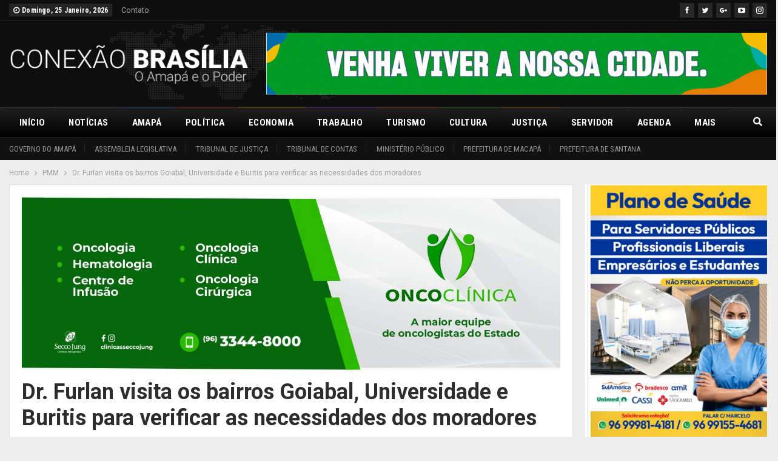

--- FILE ---
content_type: text/html; charset=UTF-8
request_url: https://www.conexaobrasilia.com/dr-furlan-visita-os-bairros-goiabal-universidade-e-buritis-para-verificar-as-necessidades-dos-moradores/
body_size: 21745
content:
	<!DOCTYPE html>
		<!--[if IE 8]>
	<html class="ie ie8" lang="pt-BR"> <![endif]-->
	<!--[if IE 9]>
	<html class="ie ie9" lang="pt-BR"> <![endif]-->
	<!--[if gt IE 9]><!-->
<html lang="pt-BR"> <!--<![endif]-->
	<head>
				<meta charset="UTF-8">
		<meta http-equiv="X-UA-Compatible" content="IE=edge">
		<meta name="viewport" content="width=device-width, initial-scale=1.0">
		<link rel="pingback" href="https://www.conexaobrasilia.com/xmlrpc.php"/>

		<title>Dr. Furlan visita os bairros Goiabal, Universidade e Buritis para verificar as necessidades dos moradores &#8211; Conexão Brasília</title>
<meta name='robots' content='max-image-preview:large' />
	<style>img:is([sizes="auto" i], [sizes^="auto," i]) { contain-intrinsic-size: 3000px 1500px }</style>
	
<!-- Better Open Graph, Schema.org & Twitter Integration -->
<meta property="og:locale" content="pt_br"/>
<meta property="og:site_name" content="Conexão Brasília"/>
<meta property="og:url" content="https://www.conexaobrasilia.com/dr-furlan-visita-os-bairros-goiabal-universidade-e-buritis-para-verificar-as-necessidades-dos-moradores/"/>
<meta property="og:title" content="Dr. Furlan visita os bairros Goiabal, Universidade e Buritis para verificar as necessidades dos moradores"/>
<meta property="og:image" content="https://www.conexaobrasilia.com/wp-content/uploads/2021/08/51395859589_32267be64e_c.jpg"/>
<meta property="og:image:alt" content="Os bairros visitados pela equipe do Executivo municipal entraram no plano de obras e serviços da prefeitura | Foto: Divulgação"/>
<meta property="article:section" content="PMM"/>
<meta property="article:tag" content="Prefeitura de Macapá"/>
<meta property="og:description" content="Da RedaçãoNo domingo (22), o prefeito de Macapá, Dr. Furlan, acompanhado do senador Randolfe Rodrigues, vereador Alexandre Azevedo e de secretários municipais, esteve no bairro Goiabal, na zona oeste da capital. A visita se deu em função da emenda de"/>
<meta property="og:type" content="article"/>
<meta name="twitter:card" content="summary"/>
<meta name="twitter:url" content="https://www.conexaobrasilia.com/dr-furlan-visita-os-bairros-goiabal-universidade-e-buritis-para-verificar-as-necessidades-dos-moradores/"/>
<meta name="twitter:title" content="Dr. Furlan visita os bairros Goiabal, Universidade e Buritis para verificar as necessidades dos moradores"/>
<meta name="twitter:description" content="Da RedaçãoNo domingo (22), o prefeito de Macapá, Dr. Furlan, acompanhado do senador Randolfe Rodrigues, vereador Alexandre Azevedo e de secretários municipais, esteve no bairro Goiabal, na zona oeste da capital. A visita se deu em função da emenda de"/>
<meta name="twitter:image" content="https://www.conexaobrasilia.com/wp-content/uploads/2021/08/51395859589_32267be64e_c.jpg"/>
<meta name="twitter:image:alt" content="Os bairros visitados pela equipe do Executivo municipal entraram no plano de obras e serviços da prefeitura | Foto: Divulgação"/>
<!-- / Better Open Graph, Schema.org & Twitter Integration. -->
<link rel='dns-prefetch' href='//fonts.googleapis.com' />
<link rel="alternate" type="application/rss+xml" title="Feed para Conexão Brasília &raquo;" href="https://www.conexaobrasilia.com/feed/" />
<link rel="alternate" type="application/rss+xml" title="Feed de comentários para Conexão Brasília &raquo;" href="https://www.conexaobrasilia.com/comments/feed/" />
<link rel="alternate" type="application/rss+xml" title="Feed de comentários para Conexão Brasília &raquo; Dr. Furlan visita os bairros Goiabal, Universidade e Buritis para verificar as necessidades dos moradores" href="https://www.conexaobrasilia.com/dr-furlan-visita-os-bairros-goiabal-universidade-e-buritis-para-verificar-as-necessidades-dos-moradores/feed/" />
<script type="text/javascript">
/* <![CDATA[ */
window._wpemojiSettings = {"baseUrl":"https:\/\/s.w.org\/images\/core\/emoji\/15.0.3\/72x72\/","ext":".png","svgUrl":"https:\/\/s.w.org\/images\/core\/emoji\/15.0.3\/svg\/","svgExt":".svg","source":{"concatemoji":"https:\/\/www.conexaobrasilia.com\/wp-includes\/js\/wp-emoji-release.min.js?ver=6.7.4"}};
/*! This file is auto-generated */
!function(i,n){var o,s,e;function c(e){try{var t={supportTests:e,timestamp:(new Date).valueOf()};sessionStorage.setItem(o,JSON.stringify(t))}catch(e){}}function p(e,t,n){e.clearRect(0,0,e.canvas.width,e.canvas.height),e.fillText(t,0,0);var t=new Uint32Array(e.getImageData(0,0,e.canvas.width,e.canvas.height).data),r=(e.clearRect(0,0,e.canvas.width,e.canvas.height),e.fillText(n,0,0),new Uint32Array(e.getImageData(0,0,e.canvas.width,e.canvas.height).data));return t.every(function(e,t){return e===r[t]})}function u(e,t,n){switch(t){case"flag":return n(e,"\ud83c\udff3\ufe0f\u200d\u26a7\ufe0f","\ud83c\udff3\ufe0f\u200b\u26a7\ufe0f")?!1:!n(e,"\ud83c\uddfa\ud83c\uddf3","\ud83c\uddfa\u200b\ud83c\uddf3")&&!n(e,"\ud83c\udff4\udb40\udc67\udb40\udc62\udb40\udc65\udb40\udc6e\udb40\udc67\udb40\udc7f","\ud83c\udff4\u200b\udb40\udc67\u200b\udb40\udc62\u200b\udb40\udc65\u200b\udb40\udc6e\u200b\udb40\udc67\u200b\udb40\udc7f");case"emoji":return!n(e,"\ud83d\udc26\u200d\u2b1b","\ud83d\udc26\u200b\u2b1b")}return!1}function f(e,t,n){var r="undefined"!=typeof WorkerGlobalScope&&self instanceof WorkerGlobalScope?new OffscreenCanvas(300,150):i.createElement("canvas"),a=r.getContext("2d",{willReadFrequently:!0}),o=(a.textBaseline="top",a.font="600 32px Arial",{});return e.forEach(function(e){o[e]=t(a,e,n)}),o}function t(e){var t=i.createElement("script");t.src=e,t.defer=!0,i.head.appendChild(t)}"undefined"!=typeof Promise&&(o="wpEmojiSettingsSupports",s=["flag","emoji"],n.supports={everything:!0,everythingExceptFlag:!0},e=new Promise(function(e){i.addEventListener("DOMContentLoaded",e,{once:!0})}),new Promise(function(t){var n=function(){try{var e=JSON.parse(sessionStorage.getItem(o));if("object"==typeof e&&"number"==typeof e.timestamp&&(new Date).valueOf()<e.timestamp+604800&&"object"==typeof e.supportTests)return e.supportTests}catch(e){}return null}();if(!n){if("undefined"!=typeof Worker&&"undefined"!=typeof OffscreenCanvas&&"undefined"!=typeof URL&&URL.createObjectURL&&"undefined"!=typeof Blob)try{var e="postMessage("+f.toString()+"("+[JSON.stringify(s),u.toString(),p.toString()].join(",")+"));",r=new Blob([e],{type:"text/javascript"}),a=new Worker(URL.createObjectURL(r),{name:"wpTestEmojiSupports"});return void(a.onmessage=function(e){c(n=e.data),a.terminate(),t(n)})}catch(e){}c(n=f(s,u,p))}t(n)}).then(function(e){for(var t in e)n.supports[t]=e[t],n.supports.everything=n.supports.everything&&n.supports[t],"flag"!==t&&(n.supports.everythingExceptFlag=n.supports.everythingExceptFlag&&n.supports[t]);n.supports.everythingExceptFlag=n.supports.everythingExceptFlag&&!n.supports.flag,n.DOMReady=!1,n.readyCallback=function(){n.DOMReady=!0}}).then(function(){return e}).then(function(){var e;n.supports.everything||(n.readyCallback(),(e=n.source||{}).concatemoji?t(e.concatemoji):e.wpemoji&&e.twemoji&&(t(e.twemoji),t(e.wpemoji)))}))}((window,document),window._wpemojiSettings);
/* ]]> */
</script>
<style id='wp-emoji-styles-inline-css' type='text/css'>

	img.wp-smiley, img.emoji {
		display: inline !important;
		border: none !important;
		box-shadow: none !important;
		height: 1em !important;
		width: 1em !important;
		margin: 0 0.07em !important;
		vertical-align: -0.1em !important;
		background: none !important;
		padding: 0 !important;
	}
</style>
<link rel='stylesheet' id='wp-block-library-css' href='https://www.conexaobrasilia.com/wp-includes/css/dist/block-library/style.min.css?ver=6.7.4' type='text/css' media='all' />
<style id='classic-theme-styles-inline-css' type='text/css'>
/*! This file is auto-generated */
.wp-block-button__link{color:#fff;background-color:#32373c;border-radius:9999px;box-shadow:none;text-decoration:none;padding:calc(.667em + 2px) calc(1.333em + 2px);font-size:1.125em}.wp-block-file__button{background:#32373c;color:#fff;text-decoration:none}
</style>
<style id='global-styles-inline-css' type='text/css'>
:root{--wp--preset--aspect-ratio--square: 1;--wp--preset--aspect-ratio--4-3: 4/3;--wp--preset--aspect-ratio--3-4: 3/4;--wp--preset--aspect-ratio--3-2: 3/2;--wp--preset--aspect-ratio--2-3: 2/3;--wp--preset--aspect-ratio--16-9: 16/9;--wp--preset--aspect-ratio--9-16: 9/16;--wp--preset--color--black: #000000;--wp--preset--color--cyan-bluish-gray: #abb8c3;--wp--preset--color--white: #ffffff;--wp--preset--color--pale-pink: #f78da7;--wp--preset--color--vivid-red: #cf2e2e;--wp--preset--color--luminous-vivid-orange: #ff6900;--wp--preset--color--luminous-vivid-amber: #fcb900;--wp--preset--color--light-green-cyan: #7bdcb5;--wp--preset--color--vivid-green-cyan: #00d084;--wp--preset--color--pale-cyan-blue: #8ed1fc;--wp--preset--color--vivid-cyan-blue: #0693e3;--wp--preset--color--vivid-purple: #9b51e0;--wp--preset--gradient--vivid-cyan-blue-to-vivid-purple: linear-gradient(135deg,rgba(6,147,227,1) 0%,rgb(155,81,224) 100%);--wp--preset--gradient--light-green-cyan-to-vivid-green-cyan: linear-gradient(135deg,rgb(122,220,180) 0%,rgb(0,208,130) 100%);--wp--preset--gradient--luminous-vivid-amber-to-luminous-vivid-orange: linear-gradient(135deg,rgba(252,185,0,1) 0%,rgba(255,105,0,1) 100%);--wp--preset--gradient--luminous-vivid-orange-to-vivid-red: linear-gradient(135deg,rgba(255,105,0,1) 0%,rgb(207,46,46) 100%);--wp--preset--gradient--very-light-gray-to-cyan-bluish-gray: linear-gradient(135deg,rgb(238,238,238) 0%,rgb(169,184,195) 100%);--wp--preset--gradient--cool-to-warm-spectrum: linear-gradient(135deg,rgb(74,234,220) 0%,rgb(151,120,209) 20%,rgb(207,42,186) 40%,rgb(238,44,130) 60%,rgb(251,105,98) 80%,rgb(254,248,76) 100%);--wp--preset--gradient--blush-light-purple: linear-gradient(135deg,rgb(255,206,236) 0%,rgb(152,150,240) 100%);--wp--preset--gradient--blush-bordeaux: linear-gradient(135deg,rgb(254,205,165) 0%,rgb(254,45,45) 50%,rgb(107,0,62) 100%);--wp--preset--gradient--luminous-dusk: linear-gradient(135deg,rgb(255,203,112) 0%,rgb(199,81,192) 50%,rgb(65,88,208) 100%);--wp--preset--gradient--pale-ocean: linear-gradient(135deg,rgb(255,245,203) 0%,rgb(182,227,212) 50%,rgb(51,167,181) 100%);--wp--preset--gradient--electric-grass: linear-gradient(135deg,rgb(202,248,128) 0%,rgb(113,206,126) 100%);--wp--preset--gradient--midnight: linear-gradient(135deg,rgb(2,3,129) 0%,rgb(40,116,252) 100%);--wp--preset--font-size--small: 13px;--wp--preset--font-size--medium: 20px;--wp--preset--font-size--large: 36px;--wp--preset--font-size--x-large: 42px;--wp--preset--spacing--20: 0.44rem;--wp--preset--spacing--30: 0.67rem;--wp--preset--spacing--40: 1rem;--wp--preset--spacing--50: 1.5rem;--wp--preset--spacing--60: 2.25rem;--wp--preset--spacing--70: 3.38rem;--wp--preset--spacing--80: 5.06rem;--wp--preset--shadow--natural: 6px 6px 9px rgba(0, 0, 0, 0.2);--wp--preset--shadow--deep: 12px 12px 50px rgba(0, 0, 0, 0.4);--wp--preset--shadow--sharp: 6px 6px 0px rgba(0, 0, 0, 0.2);--wp--preset--shadow--outlined: 6px 6px 0px -3px rgba(255, 255, 255, 1), 6px 6px rgba(0, 0, 0, 1);--wp--preset--shadow--crisp: 6px 6px 0px rgba(0, 0, 0, 1);}:where(.is-layout-flex){gap: 0.5em;}:where(.is-layout-grid){gap: 0.5em;}body .is-layout-flex{display: flex;}.is-layout-flex{flex-wrap: wrap;align-items: center;}.is-layout-flex > :is(*, div){margin: 0;}body .is-layout-grid{display: grid;}.is-layout-grid > :is(*, div){margin: 0;}:where(.wp-block-columns.is-layout-flex){gap: 2em;}:where(.wp-block-columns.is-layout-grid){gap: 2em;}:where(.wp-block-post-template.is-layout-flex){gap: 1.25em;}:where(.wp-block-post-template.is-layout-grid){gap: 1.25em;}.has-black-color{color: var(--wp--preset--color--black) !important;}.has-cyan-bluish-gray-color{color: var(--wp--preset--color--cyan-bluish-gray) !important;}.has-white-color{color: var(--wp--preset--color--white) !important;}.has-pale-pink-color{color: var(--wp--preset--color--pale-pink) !important;}.has-vivid-red-color{color: var(--wp--preset--color--vivid-red) !important;}.has-luminous-vivid-orange-color{color: var(--wp--preset--color--luminous-vivid-orange) !important;}.has-luminous-vivid-amber-color{color: var(--wp--preset--color--luminous-vivid-amber) !important;}.has-light-green-cyan-color{color: var(--wp--preset--color--light-green-cyan) !important;}.has-vivid-green-cyan-color{color: var(--wp--preset--color--vivid-green-cyan) !important;}.has-pale-cyan-blue-color{color: var(--wp--preset--color--pale-cyan-blue) !important;}.has-vivid-cyan-blue-color{color: var(--wp--preset--color--vivid-cyan-blue) !important;}.has-vivid-purple-color{color: var(--wp--preset--color--vivid-purple) !important;}.has-black-background-color{background-color: var(--wp--preset--color--black) !important;}.has-cyan-bluish-gray-background-color{background-color: var(--wp--preset--color--cyan-bluish-gray) !important;}.has-white-background-color{background-color: var(--wp--preset--color--white) !important;}.has-pale-pink-background-color{background-color: var(--wp--preset--color--pale-pink) !important;}.has-vivid-red-background-color{background-color: var(--wp--preset--color--vivid-red) !important;}.has-luminous-vivid-orange-background-color{background-color: var(--wp--preset--color--luminous-vivid-orange) !important;}.has-luminous-vivid-amber-background-color{background-color: var(--wp--preset--color--luminous-vivid-amber) !important;}.has-light-green-cyan-background-color{background-color: var(--wp--preset--color--light-green-cyan) !important;}.has-vivid-green-cyan-background-color{background-color: var(--wp--preset--color--vivid-green-cyan) !important;}.has-pale-cyan-blue-background-color{background-color: var(--wp--preset--color--pale-cyan-blue) !important;}.has-vivid-cyan-blue-background-color{background-color: var(--wp--preset--color--vivid-cyan-blue) !important;}.has-vivid-purple-background-color{background-color: var(--wp--preset--color--vivid-purple) !important;}.has-black-border-color{border-color: var(--wp--preset--color--black) !important;}.has-cyan-bluish-gray-border-color{border-color: var(--wp--preset--color--cyan-bluish-gray) !important;}.has-white-border-color{border-color: var(--wp--preset--color--white) !important;}.has-pale-pink-border-color{border-color: var(--wp--preset--color--pale-pink) !important;}.has-vivid-red-border-color{border-color: var(--wp--preset--color--vivid-red) !important;}.has-luminous-vivid-orange-border-color{border-color: var(--wp--preset--color--luminous-vivid-orange) !important;}.has-luminous-vivid-amber-border-color{border-color: var(--wp--preset--color--luminous-vivid-amber) !important;}.has-light-green-cyan-border-color{border-color: var(--wp--preset--color--light-green-cyan) !important;}.has-vivid-green-cyan-border-color{border-color: var(--wp--preset--color--vivid-green-cyan) !important;}.has-pale-cyan-blue-border-color{border-color: var(--wp--preset--color--pale-cyan-blue) !important;}.has-vivid-cyan-blue-border-color{border-color: var(--wp--preset--color--vivid-cyan-blue) !important;}.has-vivid-purple-border-color{border-color: var(--wp--preset--color--vivid-purple) !important;}.has-vivid-cyan-blue-to-vivid-purple-gradient-background{background: var(--wp--preset--gradient--vivid-cyan-blue-to-vivid-purple) !important;}.has-light-green-cyan-to-vivid-green-cyan-gradient-background{background: var(--wp--preset--gradient--light-green-cyan-to-vivid-green-cyan) !important;}.has-luminous-vivid-amber-to-luminous-vivid-orange-gradient-background{background: var(--wp--preset--gradient--luminous-vivid-amber-to-luminous-vivid-orange) !important;}.has-luminous-vivid-orange-to-vivid-red-gradient-background{background: var(--wp--preset--gradient--luminous-vivid-orange-to-vivid-red) !important;}.has-very-light-gray-to-cyan-bluish-gray-gradient-background{background: var(--wp--preset--gradient--very-light-gray-to-cyan-bluish-gray) !important;}.has-cool-to-warm-spectrum-gradient-background{background: var(--wp--preset--gradient--cool-to-warm-spectrum) !important;}.has-blush-light-purple-gradient-background{background: var(--wp--preset--gradient--blush-light-purple) !important;}.has-blush-bordeaux-gradient-background{background: var(--wp--preset--gradient--blush-bordeaux) !important;}.has-luminous-dusk-gradient-background{background: var(--wp--preset--gradient--luminous-dusk) !important;}.has-pale-ocean-gradient-background{background: var(--wp--preset--gradient--pale-ocean) !important;}.has-electric-grass-gradient-background{background: var(--wp--preset--gradient--electric-grass) !important;}.has-midnight-gradient-background{background: var(--wp--preset--gradient--midnight) !important;}.has-small-font-size{font-size: var(--wp--preset--font-size--small) !important;}.has-medium-font-size{font-size: var(--wp--preset--font-size--medium) !important;}.has-large-font-size{font-size: var(--wp--preset--font-size--large) !important;}.has-x-large-font-size{font-size: var(--wp--preset--font-size--x-large) !important;}
:where(.wp-block-post-template.is-layout-flex){gap: 1.25em;}:where(.wp-block-post-template.is-layout-grid){gap: 1.25em;}
:where(.wp-block-columns.is-layout-flex){gap: 2em;}:where(.wp-block-columns.is-layout-grid){gap: 2em;}
:root :where(.wp-block-pullquote){font-size: 1.5em;line-height: 1.6;}
</style>
<link rel='stylesheet' id='rs-plugin-settings-css' href='https://www.conexaobrasilia.com/wp-content/plugins/revslider/public/assets/css/settings.css?ver=5.4.8' type='text/css' media='all' />
<style id='rs-plugin-settings-inline-css' type='text/css'>
#rs-demo-id {}
</style>
<link rel='stylesheet' id='better-framework-main-fonts-css' href='https://fonts.googleapis.com/css?family=Roboto:400,700,500,400italic%7CRoboto+Condensed:700,400' type='text/css' media='all' />
<script type="text/javascript" src="https://www.conexaobrasilia.com/wp-includes/js/jquery/jquery.min.js?ver=3.7.1" id="jquery-core-js"></script>
<script type="text/javascript" src="https://www.conexaobrasilia.com/wp-includes/js/jquery/jquery-migrate.min.js?ver=3.4.1" id="jquery-migrate-js"></script>
<script type="text/javascript" src="https://www.conexaobrasilia.com/wp-content/plugins/revslider/public/assets/js/jquery.themepunch.tools.min.js?ver=5.4.8" id="tp-tools-js"></script>
<script type="text/javascript" src="https://www.conexaobrasilia.com/wp-content/plugins/revslider/public/assets/js/jquery.themepunch.revolution.min.js?ver=5.4.8" id="revmin-js"></script>
<!--[if lt IE 9]>
<script type="text/javascript" src="https://www.conexaobrasilia.com/wp-content/plugins/content-protector-pack/includes/libs/better-framework/assets/js/html5shiv.min.js?ver=3.10.2" id="bf-html5shiv-js"></script>
<![endif]-->
<!--[if lt IE 9]>
<script type="text/javascript" src="https://www.conexaobrasilia.com/wp-content/plugins/content-protector-pack/includes/libs/better-framework/assets/js/respond.min.js?ver=3.10.2" id="bf-respond-js"></script>
<![endif]-->
<link rel="https://api.w.org/" href="https://www.conexaobrasilia.com/wp-json/" /><link rel="alternate" title="JSON" type="application/json" href="https://www.conexaobrasilia.com/wp-json/wp/v2/posts/8797" /><link rel="EditURI" type="application/rsd+xml" title="RSD" href="https://www.conexaobrasilia.com/xmlrpc.php?rsd" />
<meta name="generator" content="WordPress 6.7.4" />
<link rel="canonical" href="https://www.conexaobrasilia.com/dr-furlan-visita-os-bairros-goiabal-universidade-e-buritis-para-verificar-as-necessidades-dos-moradores/" />
<link rel='shortlink' href='https://www.conexaobrasilia.com/?p=8797' />
<link rel="alternate" title="oEmbed (JSON)" type="application/json+oembed" href="https://www.conexaobrasilia.com/wp-json/oembed/1.0/embed?url=https%3A%2F%2Fwww.conexaobrasilia.com%2Fdr-furlan-visita-os-bairros-goiabal-universidade-e-buritis-para-verificar-as-necessidades-dos-moradores%2F" />
<link rel="alternate" title="oEmbed (XML)" type="text/xml+oembed" href="https://www.conexaobrasilia.com/wp-json/oembed/1.0/embed?url=https%3A%2F%2Fwww.conexaobrasilia.com%2Fdr-furlan-visita-os-bairros-goiabal-universidade-e-buritis-para-verificar-as-necessidades-dos-moradores%2F&#038;format=xml" />
<script src="[data-uri]"></script><meta property="fb:app_id" content="540164679725168">			<link rel="shortcut icon" href="https://www.conexaobrasilia.com/wp-content/uploads/2019/03/icone.png"><meta name="generator" content="Powered by WPBakery Page Builder - drag and drop page builder for WordPress."/>
<!--[if lte IE 9]><link rel="stylesheet" type="text/css" href="https://www.conexaobrasilia.com/wp-content/plugins/js_composer/assets/css/vc_lte_ie9.min.css" media="screen"><![endif]--><script type="application/ld+json">{
    "@context": "http:\/\/schema.org\/",
    "@type": "organization",
    "@id": "#organization",
    "logo": {
        "@type": "ImageObject",
        "url": "https:\/\/www.conexaobrasilia.com\/wp-content\/uploads\/2019\/07\/logo-conex\u00e3o2.png"
    },
    "url": "https:\/\/www.conexaobrasilia.com\/",
    "name": "Conex\u00e3o Bras\u00edlia",
    "description": "O Amap\u00e1 e o Poder"
}</script>
<script type="application/ld+json">{
    "@context": "http:\/\/schema.org\/",
    "@type": "WebSite",
    "name": "Conex\u00e3o Bras\u00edlia",
    "alternateName": "O Amap\u00e1 e o Poder",
    "url": "https:\/\/www.conexaobrasilia.com\/"
}</script>
<script type="application/ld+json">{
    "@context": "http:\/\/schema.org\/",
    "@type": "BlogPosting",
    "headline": "Dr. Furlan visita os bairros Goiabal, Universidade e Buritis para verificar as necessidades dos moradores",
    "description": "Da Reda\u00e7\u00e3oNo domingo (22), o prefeito de Macap\u00e1, Dr. Furlan, acompanhado do senador Randolfe Rodrigues, vereador Alexandre Azevedo e de secret\u00e1rios municipais, esteve no bairro Goiabal, na zona oeste da capital. A visita se deu em fun\u00e7\u00e3o da emenda de",
    "datePublished": "2021-08-23",
    "dateModified": "2021-08-23",
    "author": {
        "@type": "Person",
        "@id": "#person-CleberBarbosa",
        "name": "Cleber Barbosa"
    },
    "image": {
        "@type": "ImageObject",
        "url": "https:\/\/www.conexaobrasilia.com\/wp-content\/uploads\/2021\/08\/51395859589_32267be64e_c.jpg",
        "width": 799,
        "height": 533
    },
    "interactionStatistic": [
        {
            "@type": "InteractionCounter",
            "interactionType": "http:\/\/schema.org\/CommentAction",
            "userInteractionCount": 0
        }
    ],
    "publisher": {
        "@id": "#organization"
    },
    "mainEntityOfPage": "https:\/\/www.conexaobrasilia.com\/dr-furlan-visita-os-bairros-goiabal-universidade-e-buritis-para-verificar-as-necessidades-dos-moradores\/"
}</script>
<link rel='stylesheet' id='better-playlist' href='https://www.conexaobrasilia.com/wp-content/plugins/better-playlist/css/better-playlist.min.css' type='text/css' media='all' />
<link rel='stylesheet' id='bs-icons' href='https://www.conexaobrasilia.com/wp-content/plugins/content-protector-pack/includes/libs/better-framework/assets/css/bs-icons.css' type='text/css' media='all' />
<link rel='stylesheet' id='better-social-counter' href='https://www.conexaobrasilia.com/wp-content/plugins/better-social-counter/css/style.min.css' type='text/css' media='all' />
<link rel='stylesheet' id='bf-slick' href='https://www.conexaobrasilia.com/wp-content/plugins/content-protector-pack/includes/libs/better-framework/assets/css/slick.min.css' type='text/css' media='all' />
<link rel='stylesheet' id='br-numbers' href='https://fonts.googleapis.com/css?family=Oswald&text=0123456789./\%' type='text/css' media='all' />
<link rel='stylesheet' id='better-reviews' href='https://www.conexaobrasilia.com/wp-content/plugins/better-reviews/css/better-reviews.min.css' type='text/css' media='all' />
<link rel='stylesheet' id='blockquote-pack-pro' href='https://www.conexaobrasilia.com/wp-content/plugins/blockquote-pack-pro/css/blockquote-pack.min.css' type='text/css' media='all' />
<link rel='stylesheet' id='wp-embedder-pack-pro' href='https://www.conexaobrasilia.com/wp-content/plugins/wp-embedder-pack/assets/css/wpep.min.css' type='text/css' media='all' />
<link rel='stylesheet' id='pretty-photo' href='https://www.conexaobrasilia.com/wp-content/plugins/content-protector-pack/includes/libs/better-framework/assets/css/pretty-photo.min.css' type='text/css' media='all' />
<link rel='stylesheet' id='theme-libs' href='https://www.conexaobrasilia.com/wp-content/themes/publisher/css/theme-libs.min.css' type='text/css' media='all' />
<link rel='stylesheet' id='fontawesome' href='https://www.conexaobrasilia.com/wp-content/plugins/content-protector-pack/includes/libs/better-framework/assets/css/font-awesome.min.css' type='text/css' media='all' />
<link rel='stylesheet' id='publisher' href='https://www.conexaobrasilia.com/wp-content/themes/publisher/style-7.5.0.min.css' type='text/css' media='all' />
<link rel='stylesheet' id='publisher-theme-world-news' href='https://www.conexaobrasilia.com/wp-content/themes/publisher/includes/styles/world-news/style.min.css' type='text/css' media='all' />
<link rel='stylesheet' id='7.5.0-1769025483' href='https://www.conexaobrasilia.com/wp-content/bs-booster-cache/85476bee57a6ae4e07d3a6144fbaceb9.css' type='text/css' media='all' />
<meta name="generator" content="Powered by Slider Revolution 5.4.8 - responsive, Mobile-Friendly Slider Plugin for WordPress with comfortable drag and drop interface." />
<link rel="icon" href="https://www.conexaobrasilia.com/wp-content/uploads/2019/03/cropped-icone-32x32.png" sizes="32x32" />
<link rel="icon" href="https://www.conexaobrasilia.com/wp-content/uploads/2019/03/cropped-icone-192x192.png" sizes="192x192" />
<link rel="apple-touch-icon" href="https://www.conexaobrasilia.com/wp-content/uploads/2019/03/cropped-icone-180x180.png" />
<meta name="msapplication-TileImage" content="https://www.conexaobrasilia.com/wp-content/uploads/2019/03/cropped-icone-270x270.png" />
<script type="text/javascript">function setREVStartSize(e){									
						try{ e.c=jQuery(e.c);var i=jQuery(window).width(),t=9999,r=0,n=0,l=0,f=0,s=0,h=0;
							if(e.responsiveLevels&&(jQuery.each(e.responsiveLevels,function(e,f){f>i&&(t=r=f,l=e),i>f&&f>r&&(r=f,n=e)}),t>r&&(l=n)),f=e.gridheight[l]||e.gridheight[0]||e.gridheight,s=e.gridwidth[l]||e.gridwidth[0]||e.gridwidth,h=i/s,h=h>1?1:h,f=Math.round(h*f),"fullscreen"==e.sliderLayout){var u=(e.c.width(),jQuery(window).height());if(void 0!=e.fullScreenOffsetContainer){var c=e.fullScreenOffsetContainer.split(",");if (c) jQuery.each(c,function(e,i){u=jQuery(i).length>0?u-jQuery(i).outerHeight(!0):u}),e.fullScreenOffset.split("%").length>1&&void 0!=e.fullScreenOffset&&e.fullScreenOffset.length>0?u-=jQuery(window).height()*parseInt(e.fullScreenOffset,0)/100:void 0!=e.fullScreenOffset&&e.fullScreenOffset.length>0&&(u-=parseInt(e.fullScreenOffset,0))}f=u}else void 0!=e.minHeight&&f<e.minHeight&&(f=e.minHeight);e.c.closest(".rev_slider_wrapper").css({height:f})					
						}catch(d){console.log("Failure at Presize of Slider:"+d)}						
					};</script>
<noscript><style type="text/css"> .wpb_animate_when_almost_visible { opacity: 1; }</style></noscript>	</head>

<body data-rsssl=1 class="post-template-default single single-post postid-8797 single-format-standard active-light-box ltr close-rh page-layout-2-col-right full-width active-sticky-sidebar main-menu-sticky-smart active-ajax-search single-prim-cat-139 single-cat-139  bs-show-ha bs-show-ha-a wpb-js-composer js-comp-ver-5.5.5 vc_responsive bs-ll-a" dir="ltr">
		<div class="main-wrap content-main-wrap">
			<header id="header" class="site-header header-style-2 full-width" itemscope="itemscope" itemtype="https://schema.org/WPHeader">

		<section class="topbar topbar-style-1 hidden-xs hidden-xs">
	<div class="content-wrap">
		<div class="container">
			<div class="topbar-inner clearfix">

									<div class="section-links">
								<div  class="  better-studio-shortcode bsc-clearfix better-social-counter style-button not-colored in-4-col">
						<ul class="social-list bsc-clearfix"><li class="social-item facebook"><a href = "https://www.facebook.com/BetterSTU" target = "_blank" > <i class="item-icon bsfi-facebook" ></i><span class="item-title" > Likes </span> </a> </li> <li class="social-item twitter"><a href = "https://twitter.com/BetterSTU" target = "_blank" > <i class="item-icon bsfi-twitter" ></i><span class="item-title" > Followers </span> </a> </li> <li class="social-item google"><a href = "https://plus.google.com/116030018206526131828" target = "_blank" > <i class="item-icon bsfi-google" ></i><span class="item-title" > Followers </span> </a> </li> <li class="social-item youtube"><a href = "https://youtube.com/channel/betterstu" target = "_blank" > <i class="item-icon bsfi-youtube" ></i><span class="item-title" > Subscribers </span> </a> </li> <li class="social-item instagram"><a href = "https://instagram.com/betterstudio" target = "_blank" > <i class="item-icon bsfi-instagram" ></i><span class="item-title" > Followers </span> </a> </li> 			</ul>
		</div>
							</div>
				
				<div class="section-menu">
						<div id="menu-top" class="menu top-menu-wrapper" role="navigation" itemscope="itemscope" itemtype="https://schema.org/SiteNavigationElement">
		<nav class="top-menu-container">

			<ul id="top-navigation" class="top-menu menu clearfix bsm-pure">
									<li id="topbar-date" class="menu-item menu-item-date">
					<span
						class="topbar-date">domingo, 25 janeiro, 2026</span>
					</li>
					<li id="menu-item-210" class="menu-item menu-item-type-post_type menu-item-object-page better-anim-fade menu-item-210"><a href="https://www.conexaobrasilia.com/bs-contact-us/">Contato</a></li>
			</ul>

		</nav>
	</div>
				</div>
			</div>
		</div>
	</div>
</section>
		<div class="header-inner">
			<div class="content-wrap">
				<div class="container">
					<div class="row">
						<div class="row-height">
							<div class="logo-col col-xs-4">
								<div class="col-inside">
									<div id="site-branding" class="site-branding">
	<p  id="site-title" class="logo h1 img-logo">
	<a href="https://www.conexaobrasilia.com/" itemprop="url" rel="home">
					<img id="site-logo" src="https://www.conexaobrasilia.com/wp-content/uploads/2019/07/logo-conexão2.png"
			     alt="Publisher"  data-bsrjs="https://www.conexaobrasilia.com/wp-content/uploads/2019/07/logo-conexão2.png"  />

			<span class="site-title">Publisher - O Amapá e o Poder</span>
				</a>
</p>
</div><!-- .site-branding -->
								</div>
							</div>
															<div class="sidebar-col col-xs-8">
									<div class="col-inside">
										<aside id="sidebar" class="sidebar" role="complementary" itemscope="itemscope" itemtype="https://schema.org/WPSideBar">
											<div class="mjtzpwol mjtzpwol-clearfix location-header_aside_logo mjtzpwol-align-right mjtzpwol-column-1"><div id="mjtzpwol-3141-1766673193" class="mjtzpwol-container mjtzpwol-type-image " itemscope="" itemtype="https://schema.org/WPAdBlock" data-adid="3141" data-type="image"><a itemprop="url" class="mjtzpwol-link" href="https://www.santana.ap.gov.br/" target="_blank" ><img class="mjtzpwol-image" src="https://www.conexaobrasilia.com/wp-content/uploads/2023/12/CLEBER-BARBOSA-728X90-2.gif" alt="PrefeituradeSantanaHeader03" /></a></div></div>										</aside>
									</div>
								</div>
														</div>
					</div>
				</div>
			</div>
		</div>

		<div id="menu-main" class="menu main-menu-wrapper show-search-item menu-actions-btn-width-1" role="navigation" itemscope="itemscope" itemtype="https://schema.org/SiteNavigationElement">
	<div class="main-menu-inner">
		<div class="content-wrap">
			<div class="container">

				<nav class="main-menu-container">
					<ul id="main-navigation" class="main-menu menu bsm-pure clearfix">
						<li id="menu-item-232" class="menu-item menu-item-type-post_type menu-item-object-page menu-item-home menu-item-has-children better-anim-fade menu-item-has-children menu-item-has-mega menu-item-mega-link-list menu-item-232"><a href="https://www.conexaobrasilia.com/">Início</a>
<!-- Mega Menu Start -->
	<div class="mega-menu mega-type-link-list">
		<ul class="mega-links">
				<li id="menu-item-428" class="menu-item menu-item-type-taxonomy menu-item-object-category menu-term-135 better-anim-fade menu-item-428"><a href="https://www.conexaobrasilia.com/category/gea/">Governo do Amapá</a></li>
	<li id="menu-item-434" class="menu-item menu-item-type-taxonomy menu-item-object-category menu-term-141 better-anim-fade menu-item-434"><a href="https://www.conexaobrasilia.com/category/alap/">Assembleia Legislativa</a></li>
	<li id="menu-item-429" class="menu-item menu-item-type-taxonomy menu-item-object-category menu-term-136 better-anim-fade menu-item-429"><a href="https://www.conexaobrasilia.com/category/tjap/">Tribunal de Justiça</a></li>
	<li id="menu-item-433" class="menu-item menu-item-type-taxonomy menu-item-object-category menu-term-138 better-anim-fade menu-item-433"><a href="https://www.conexaobrasilia.com/category/tce/">Tribunal de Contas</a></li>
	<li id="menu-item-430" class="menu-item menu-item-type-taxonomy menu-item-object-category menu-term-137 better-anim-fade menu-item-430"><a href="https://www.conexaobrasilia.com/category/mpe/">Ministério Público</a></li>
	<li id="menu-item-431" class="menu-item menu-item-type-taxonomy menu-item-object-category current-post-ancestor current-menu-parent current-post-parent menu-term-139 better-anim-fade menu-item-431"><a href="https://www.conexaobrasilia.com/category/pmm/">Prefeitura de Macapá</a></li>
	<li id="menu-item-432" class="menu-item menu-item-type-taxonomy menu-item-object-category menu-term-140 better-anim-fade menu-item-432"><a href="https://www.conexaobrasilia.com/category/pms/">Prefeitura de Santana</a></li>
		</ul>
	</div>

<!-- Mega Menu End -->
</li>
<li id="menu-item-489" class="menu-item menu-item-type-post_type menu-item-object-page better-anim-fade menu-item-489"><a href="https://www.conexaobrasilia.com/noticias/">Notícias</a></li>
<li id="menu-item-231" class="menu-item menu-item-type-taxonomy menu-item-object-category menu-term-2 better-anim-fade menu-item-231"><a href="https://www.conexaobrasilia.com/category/amapa/">Amapá</a></li>
<li id="menu-item-233" class="menu-item menu-item-type-taxonomy menu-item-object-category menu-term-4 better-anim-fade menu-item-233"><a href="https://www.conexaobrasilia.com/category/politica/">Política</a></li>
<li id="menu-item-234" class="menu-item menu-item-type-taxonomy menu-item-object-category menu-term-5 better-anim-fade menu-item-234"><a href="https://www.conexaobrasilia.com/category/economia/">Economia</a></li>
<li id="menu-item-235" class="menu-item menu-item-type-taxonomy menu-item-object-category menu-term-6 better-anim-fade menu-item-235"><a href="https://www.conexaobrasilia.com/category/trabalho/">Trabalho</a></li>
<li id="menu-item-236" class="menu-item menu-item-type-taxonomy menu-item-object-category menu-term-7 better-anim-fade menu-item-236"><a href="https://www.conexaobrasilia.com/category/turismo/">Turismo</a></li>
<li id="menu-item-237" class="menu-item menu-item-type-taxonomy menu-item-object-category menu-term-8 better-anim-fade menu-item-237"><a href="https://www.conexaobrasilia.com/category/cultura/">Cultura</a></li>
<li id="menu-item-238" class="menu-item menu-item-type-taxonomy menu-item-object-category menu-term-9 better-anim-fade menu-item-238"><a href="https://www.conexaobrasilia.com/category/justica/">Justiça</a></li>
<li id="menu-item-239" class="menu-item menu-item-type-taxonomy menu-item-object-category menu-term-11 better-anim-fade menu-item-239"><a href="https://www.conexaobrasilia.com/category/servidor/">Servidor</a></li>
<li id="menu-item-451" class="menu-item menu-item-type-taxonomy menu-item-object-category menu-term-153 better-anim-fade menu-item-451"><a href="https://www.conexaobrasilia.com/category/agenda/">Agenda</a></li>
<li id="menu-item-452" class="menu-item menu-item-type-taxonomy menu-item-object-category menu-term-154 better-anim-fade menu-item-452"><a href="https://www.conexaobrasilia.com/category/municipios/">Municípios</a></li>
					</ul><!-- #main-navigation -->
											<div class="menu-action-buttons width-1">
															<div class="search-container close">
									<span class="search-handler"><i class="fa fa-search"></i></span>

									<div class="search-box clearfix">
										<form role="search" method="get" class="search-form clearfix" action="https://www.conexaobrasilia.com">
	<input type="search" class="search-field"
	       placeholder="Pesquisa..."
	       value="" name="s"
	       title="Procurar por:"
	       autocomplete="off">
	<input type="submit" class="search-submit" value="Pesquisa">
</form><!-- .search-form -->
									</div>
								</div>
														</div>
										</nav><!-- .main-menu-container -->

			</div>
		</div>
	</div>
</div><!-- .menu -->
	</header><!-- .header -->
	<div class="rh-header clearfix dark deferred-block-exclude">
		<div class="rh-container clearfix">

			<div class="menu-container close">
				<span class="menu-handler"><span class="lines"></span></span>
			</div><!-- .menu-container -->

			<div class="logo-container rh-img-logo">
				<a href="https://www.conexaobrasilia.com/" itemprop="url" rel="home">
											<img src="https://www.conexaobrasilia.com/wp-content/uploads/2019/07/logo-conexão2.png"
						     alt="Conexão Brasília"  data-bsrjs="https://www.conexaobrasilia.com/wp-content/uploads/2019/07/logo-conexão2.png"  />				</a>
			</div><!-- .logo-container -->
		</div><!-- .rh-container -->
	</div><!-- .rh-header -->
<nav role="navigation" aria-label="Breadcrumbs" class="bf-breadcrumb clearfix bc-top-style"><div class="container bf-breadcrumb-container"><ul class="bf-breadcrumb-items" itemscope itemtype="http://schema.org/BreadcrumbList"><meta name="numberOfItems" content="3" /><meta name="itemListOrder" content="Ascending" /><li itemprop="itemListElement" itemscope itemtype="http://schema.org/ListItem" class="bf-breadcrumb-item bf-breadcrumb-begin"><a itemprop="item" href="https://www.conexaobrasilia.com" rel="home""><span itemprop='name'>Home</span><meta itemprop="position" content="1" /></a></li><li itemprop="itemListElement" itemscope itemtype="http://schema.org/ListItem" class="bf-breadcrumb-item"><a itemprop="item" href="https://www.conexaobrasilia.com/category/pmm/" ><span itemprop='name'>PMM</span><meta itemprop="position" content="2" /></a></li><li itemprop="itemListElement" itemscope itemtype="http://schema.org/ListItem" class="bf-breadcrumb-item bf-breadcrumb-end"><span itemprop='name'>Dr. Furlan visita os bairros Goiabal, Universidade e Buritis para verificar as necessidades dos moradores</span><meta itemprop="position" content="3" /><meta itemprop="item" content="https://www.conexaobrasilia.com/dr-furlan-visita-os-bairros-goiabal-universidade-e-buritis-para-verificar-as-necessidades-dos-moradores/"/></li></ul></div></nav><div class="content-wrap">
		<main id="content" class="content-container">

		<div class="container layout-2-col layout-2-col-1 layout-right-sidebar layout-bc-before post-template-1">
			<div class="row main-section">
										<div class="col-sm-8 content-column">
								<div class="single-container">
		<article id="post-8797" class="post-8797 post type-post status-publish format-standard has-post-thumbnail  category-pmm tag-conexao-brasilia tag-goiabal tag-pavimentacao tag-pmm tag-prefeitura-de-macapa single-post-content has-thumbnail">
			<div class="mjtzpwol mjtzpwol-clearfix adloc-above-post-box location-post_box_above mjtzpwol-align-center mjtzpwol-column-1"><div id="mjtzpwol-2660-692208438" class="mjtzpwol-container mjtzpwol-type-image " itemscope="" itemtype="https://schema.org/WPAdBlock" data-adid="2660" data-type="image"><a itemprop="url" class="mjtzpwol-link" href="https://api.whatsapp.com/send?phone=559633448000" target="_blank" ><img class="mjtzpwol-image" src="https://www.conexaobrasilia.com/wp-content/uploads/2023/12/WhatsApp-Image-2023-12-06-at-12.34.08.jpeg" alt="MÍDIA INEURO HEADER 2" /></a></div></div>			<div class="post-header post-tp-1-header">
									<h1 class="single-post-title">
						<span class="post-title" itemprop="headline">Dr. Furlan visita os bairros Goiabal, Universidade e Buritis para verificar as necessidades dos moradores</span></h1>
					<h2 class="post-subtitle">Uma das questões discutidas foi a pavimentação do Goiabal, que será feita através de uma emenda de R$ 1,5 mi do senador Randolfe Rodrigues.</h2>					<div class="post-meta-wrap clearfix">
						<div class="term-badges "><span class="term-badge term-139"><a href="https://www.conexaobrasilia.com/category/pmm/">PMM</a></span></div><div class="post-meta single-post-meta">
			<a href="https://www.conexaobrasilia.com/author/administrador/"
		   title="Artigos de autor"
		   class="post-author-a post-author-avatar">
			<img alt=''  data-src='https://www.conexaobrasilia.com/wp-content/uploads/2022/08/perfil-150x150.jpg' class='avatar avatar-26 photo avatar-default' height='26' width='26' /><span class="post-author-name">Por <b>Cleber Barbosa</b></span>		</a>
					<span class="time"><time class="post-published updated"
			                         datetime="2021-08-23T13:56:27+00:00">Última realização <b>23 ago, 2021</b></time></span>
			<a href="https://www.conexaobrasilia.com/dr-furlan-visita-os-bairros-goiabal-universidade-e-buritis-para-verificar-as-necessidades-dos-moradores/#respond" title="Deixe um comentário sobre: ​​&quot;Dr. Furlan visita os bairros Goiabal, Universidade e Buritis para verificar as necessidades dos moradores&quot;" class="comments"><i class="fa fa-comments-o"></i> 0</a></div>
					</div>
									<div class="single-featured">
					<figure><a class="post-thumbnail open-lightbox" href="https://www.conexaobrasilia.com/wp-content/uploads/2021/08/51395859589_32267be64e_c.jpg"><img  alt="" data-src="https://www.conexaobrasilia.com/wp-content/uploads/2021/08/51395859589_32267be64e_c-750x430.jpg">						</a>
													<figcaption class="wp-caption-text">Os bairros visitados pela equipe do Executivo municipal entraram no plano de obras e serviços da prefeitura | Foto: Divulgação</figcaption>
							</figure>
											</div>
			</div>
						<div class="entry-content clearfix single-post-content">
				<div class="continue-reading-content close"><p><span style="color: #666699;"><strong><span style="font-size: 10pt;">Da Redação</span></strong></span></p>
<p class="has-text-align-justify">No domingo (22), o prefeito de Macapá, Dr. Furlan, acompanhado do senador Randolfe Rodrigues, vereador Alexandre Azevedo e de secretários municipais, esteve no bairro Goiabal, na zona oeste da capital. A visita se deu em função da emenda de R$ 1,5 milhão destinada à pavimentação das vias do bairro.</p>
<p><img class="aligncenter size-full wp-image-8799"  data-src="https://www.conexaobrasilia.com/wp-content/uploads/2021/08/51394365462_e2c563057e_c.jpg" alt="" width="799" height="533" srcset="https://www.conexaobrasilia.com/wp-content/uploads/2021/08/51394365462_e2c563057e_c.jpg 799w, https://www.conexaobrasilia.com/wp-content/uploads/2021/08/51394365462_e2c563057e_c-300x200.jpg 300w, https://www.conexaobrasilia.com/wp-content/uploads/2021/08/51394365462_e2c563057e_c-768x512.jpg 768w" sizes="(max-width: 799px) 100vw, 799px" /></p>
<p class="has-text-align-justify">“Seguimos trabalhando de domingo a domingo para estar junto da população e entender de que forma a Prefeitura de Macapá pode atuar com o propósito de mudar a vida dos munícipes. Hoje viemos ao Goiabal para conversar com os moradores e listar as próximas intervenções no bairro”, disse Dr. Furlan.</p>
<p class="has-text-align-justify">Uma das beneficiadas com a emenda é a advogada Rafaela Borges, que destacou a importância da pavimentação para os moradores do Goiabal. “Eu agradeço ao prefeito, ao senador e ao vereador por olhar para o bairro. Essa união para melhorar a nossa infraestrutura mostra que o trabalho para o cidadão é um compromisso da gestão” disse Rafaela Borges, advogada e moradora da comunidade.</p>
<p><img class="aligncenter size-full wp-image-8800"  data-src="https://www.conexaobrasilia.com/wp-content/uploads/2021/08/51395390953_a3e6b8cc46_c.jpg" alt="" width="799" height="533" srcset="https://www.conexaobrasilia.com/wp-content/uploads/2021/08/51395390953_a3e6b8cc46_c.jpg 799w, https://www.conexaobrasilia.com/wp-content/uploads/2021/08/51395390953_a3e6b8cc46_c-300x200.jpg 300w, https://www.conexaobrasilia.com/wp-content/uploads/2021/08/51395390953_a3e6b8cc46_c-768x512.jpg 768w" sizes="(max-width: 799px) 100vw, 799px" /></p>
<p class="has-text-align-justify">A pavimentação está em fase de licitação e de acordo com a Secretaria Municipal de Obras e Infraestrutura, ele poderá durar até três meses, mas a previsão é que as obras comecem ainda no segundo semestre de 2021. Mas até que isso se concretize, a Secretaria Municipal de Zeladoria Urbana realiza ações constantes a fim de manter o local limpo.</p>
<p class="has-text-align-justify">“Estamos cuidando do bairro. Para isso, a Zeladoria Urbana está com as coletas de lixo em dia e em breve vamos entrar com os nossos colaboradores e maquinário para começar a limpeza urbana”, disse o titular da pasta, Jean Patrick Farias.</p>
<p><img class="aligncenter size-full wp-image-8801"  data-src="https://www.conexaobrasilia.com/wp-content/uploads/2021/08/51395861939_434f6624b1_c.jpg" alt="" width="799" height="533" srcset="https://www.conexaobrasilia.com/wp-content/uploads/2021/08/51395861939_434f6624b1_c.jpg 799w, https://www.conexaobrasilia.com/wp-content/uploads/2021/08/51395861939_434f6624b1_c-300x200.jpg 300w, https://www.conexaobrasilia.com/wp-content/uploads/2021/08/51395861939_434f6624b1_c-768x512.jpg 768w" sizes="(max-width: 799px) 100vw, 799px" /></p>
<p class="has-text-align-justify">A agenda se estendeu aos bairros Buritis, na zona norte, e Universidade, na zona sul. Os bairros visitados pela equipe do Executivo municipal entraram no plano de obras e serviços da prefeitura.</p>
<p><em><span style="font-size: 8pt;">Publicidade (x)</span></em></p>
<div class="mjtzpwol mjtzpwol-clearfix mjtzpwol-post-bottom mjtzpwol-float-center mjtzpwol-align-center mjtzpwol-column-1"><div id="mjtzpwol-3139-452330475" class="mjtzpwol-container mjtzpwol-type-image " itemscope="" itemtype="https://schema.org/WPAdBlock" data-adid="3139" data-type="image"><a itemprop="url" class="mjtzpwol-link" href="https://www.santana.ap.gov.br/" target="_blank" ><img class="mjtzpwol-image" src="https://www.conexaobrasilia.com/wp-content/uploads/2023/12/CLEBER-BARBOSA-728X90-2.gif" alt="PrefeituradeSantanaHeader02" /></a></div></div></div><div class="continue-reading-container"><a href="#" class="continue-reading-btn btn">Continue Lendo</a></div>			</div>

					<div class="entry-terms post-tags clearfix style-2">
		<span class="terms-label"><i class="fa fa-tags"></i></span>
		<a href="https://www.conexaobrasilia.com/tag/conexao-brasilia/" rel="tag">Conexão Brasília</a><a href="https://www.conexaobrasilia.com/tag/goiabal/" rel="tag">Goiabal</a><a href="https://www.conexaobrasilia.com/tag/pavimentacao/" rel="tag">pavimentação</a><a href="https://www.conexaobrasilia.com/tag/pmm/" rel="tag">PMM</a><a href="https://www.conexaobrasilia.com/tag/prefeitura-de-macapa/" rel="tag">Prefeitura de Macapá</a>	</div>
		<div class="post-share single-post-share bottom-share clearfix style-1">
			<div class="post-share-btn-group">
				<a href="https://www.conexaobrasilia.com/dr-furlan-visita-os-bairros-goiabal-universidade-e-buritis-para-verificar-as-necessidades-dos-moradores/#respond" class="post-share-btn post-share-btn-comments comments" title="Deixe um comentário sobre: ​​&quot;Dr. Furlan visita os bairros Goiabal, Universidade e Buritis para verificar as necessidades dos moradores&quot;"><i class="bf-icon fa fa-comments" aria-hidden="true"></i> <b class="number">0</b></a>			</div>
						<div class="share-handler-wrap ">
				<span class="share-handler post-share-btn rank-default">
					<i class="bf-icon  fa fa-share-alt"></i>						<b class="text">Compartilhar</b>
										</span>
				<span class="social-item facebook has-title"><a href="https://www.facebook.com/sharer.php?u=https%3A%2F%2Fwww.conexaobrasilia.com%2Fdr-furlan-visita-os-bairros-goiabal-universidade-e-buritis-para-verificar-as-necessidades-dos-moradores%2F" target="_blank" rel="nofollow" class="bs-button-el" onclick="window.open(this.href, 'share-facebook','left=50,top=50,width=600,height=320,toolbar=0'); return false;"><span class="icon"><i class="bf-icon fa fa-facebook"></i></span><span class="item-title">Facebook</span></a></span><span class="social-item whatsapp has-title"><a href="whatsapp://send?text=Dr.+Furlan+visita+os+bairros+Goiabal%2C+Universidade+e+Buritis+para+verificar+as+necessidades+dos+moradores %0A%0A https%3A%2F%2Fwww.conexaobrasilia.com%2Fdr-furlan-visita-os-bairros-goiabal-universidade-e-buritis-para-verificar-as-necessidades-dos-moradores%2F" target="_blank" rel="nofollow" class="bs-button-el" onclick="window.open(this.href, 'share-whatsapp','left=50,top=50,width=600,height=320,toolbar=0'); return false;"><span class="icon"><i class="bf-icon fa fa-whatsapp"></i></span><span class="item-title">WhatsApp</span></a></span><span class="social-item twitter has-title"><a href="https://twitter.com/share?text=Dr.+Furlan+visita+os+bairros+Goiabal%2C+Universidade+e+Buritis+para+verificar+as+necessidades+dos+moradores&url=https%3A%2F%2Fwww.conexaobrasilia.com%2Fdr-furlan-visita-os-bairros-goiabal-universidade-e-buritis-para-verificar-as-necessidades-dos-moradores%2F" target="_blank" rel="nofollow" class="bs-button-el" onclick="window.open(this.href, 'share-twitter','left=50,top=50,width=600,height=320,toolbar=0'); return false;"><span class="icon"><i class="bf-icon fa fa-twitter"></i></span><span class="item-title">Twitter</span></a></span></div>		</div>
				</article>
		<section class="post-author clearfix">
		<a href="https://www.conexaobrasilia.com/author/administrador/"
	   title="Artigos de autor">
		<span class="post-author-avatar" itemprop="image"><img alt=''  data-src='https://www.conexaobrasilia.com/wp-content/uploads/2022/08/perfil-150x150.jpg' class='avatar avatar-80 photo avatar-default' height='80' width='80' /></span>
	</a>

	<div class="author-title heading-typo">
		<a class="post-author-url" href="https://www.conexaobrasilia.com/author/administrador/"><span class="post-author-name">Cleber Barbosa</span></a>

					<span class="title-counts">2557 notícias</span>
		
					<span class="title-counts">0 comentários</span>
			</div>

	<div class="author-links">
				<ul class="author-social-icons">
							<li class="social-item site">
					<a href="https://www.conexaobrasilia.com"
					   target="_blank"><i class="fa fa-globe"></i></a>
				</li>
						</ul>
			</div>

	<div class="post-author-bio" itemprop="description">
		<p>Jornalista amapaense, com Bacharelado em Comunicação Social, Habilitação em Jornalismo, Pós-Graduando em Marketing Digital, Correspondente de Guerra, formado pelo Centro Conjunto de Operações de Paz do Brasil (CCOPAB/ONU), dedicado às editorias de economia, política, turismo, agronegócio, energia e automobilismo.</p>
	</div>

</section>
	</div>
<div class="post-related">

	<div class="section-heading sh-t3 sh-s1 ">

					<span class="h-text related-posts-heading">você pode gostar também</span>
		
	</div>

	
					<div class="bs-pagination-wrapper main-term-none  ">
			<div class="listing listing-thumbnail listing-tb-2 clearfix  scolumns-3 simple-grid include-last-mobile">
	<div  class="post-20891 type-post format-standard has-post-thumbnail   listing-item listing-item-thumbnail listing-item-tb-2 main-term-139">
<div class="item-inner clearfix">
			<div class="featured featured-type-featured-image">
			<div class="term-badges floated"><span class="term-badge term-139"><a href="https://www.conexaobrasilia.com/category/pmm/">PMM</a></span></div>			<a  title="Programações do Teatro Municipal de Macapá iniciam a partir de quarta-feira (23)" data-src="https://www.conexaobrasilia.com/wp-content/uploads/2025/10/PMM-0-210x136.jpg" data-bs-srcset="{&quot;baseurl&quot;:&quot;https:\/\/www.conexaobrasilia.com\/wp-content\/uploads\/2025\/10\/&quot;,&quot;sizes&quot;:{&quot;86&quot;:&quot;PMM-0-86x64.jpg&quot;,&quot;210&quot;:&quot;PMM-0-210x136.jpg&quot;,&quot;279&quot;:&quot;PMM-0-279x220.jpg&quot;,&quot;357&quot;:&quot;PMM-0-357x210.jpg&quot;,&quot;750&quot;:&quot;PMM-0-750x430.jpg&quot;,&quot;1280&quot;:&quot;PMM-0.jpg&quot;}}"					class="img-holder" href="https://www.conexaobrasilia.com/programacoes-do-teatro-municipal-de-macapa-iniciam-a-partir-de-quarta-feira-23/"></a>
					</div>
	<p class="title">	<a class="post-url" href="https://www.conexaobrasilia.com/programacoes-do-teatro-municipal-de-macapa-iniciam-a-partir-de-quarta-feira-23/" title="Programações do Teatro Municipal de Macapá iniciam a partir de quarta-feira (23)">
			<span class="post-title">
				Programações do Teatro Municipal de Macapá iniciam a partir de quarta-feira (23)			</span>
	</a>
	</p></div>
</div >
<div  class="post-20840 type-post format-standard has-post-thumbnail   listing-item listing-item-thumbnail listing-item-tb-2 main-term-139">
<div class="item-inner clearfix">
			<div class="featured featured-type-featured-image">
			<div class="term-badges floated"><span class="term-badge term-139"><a href="https://www.conexaobrasilia.com/category/pmm/">PMM</a></span></div>			<a  title="Prefeitura de Macapá garante transporte público gratuito para a 54ª Expofeira do Amapá" data-src="https://www.conexaobrasilia.com/wp-content/uploads/2025/08/pmm-0-210x136.jpg" data-bs-srcset="{&quot;baseurl&quot;:&quot;https:\/\/www.conexaobrasilia.com\/wp-content\/uploads\/2025\/08\/&quot;,&quot;sizes&quot;:{&quot;86&quot;:&quot;pmm-0-86x64.jpg&quot;,&quot;210&quot;:&quot;pmm-0-210x136.jpg&quot;,&quot;279&quot;:&quot;pmm-0-279x220.jpg&quot;,&quot;357&quot;:&quot;pmm-0-357x210.jpg&quot;,&quot;750&quot;:&quot;pmm-0-750x430.jpg&quot;,&quot;1527&quot;:&quot;pmm-0.jpg&quot;}}"					class="img-holder" href="https://www.conexaobrasilia.com/prefeitura-de-macapa-garante-transporte-publico-gratuito-para-a-54a-expofeira-do-amapa/"></a>
					</div>
	<p class="title">	<a class="post-url" href="https://www.conexaobrasilia.com/prefeitura-de-macapa-garante-transporte-publico-gratuito-para-a-54a-expofeira-do-amapa/" title="Prefeitura de Macapá garante transporte público gratuito para a 54ª Expofeira do Amapá">
			<span class="post-title">
				Prefeitura de Macapá garante transporte público gratuito para a 54ª Expofeira do&hellip;			</span>
	</a>
	</p></div>
</div >
<div  class="post-20810 type-post format-standard has-post-thumbnail   listing-item listing-item-thumbnail listing-item-tb-2 main-term-139">
<div class="item-inner clearfix">
			<div class="featured featured-type-featured-image">
			<div class="term-badges floated"><span class="term-badge term-139"><a href="https://www.conexaobrasilia.com/category/pmm/">PMM</a></span></div>			<a  title="Prefeitura de Macapá abre as inscrições para o concurso do Musa Verão 2025" data-src="https://www.conexaobrasilia.com/wp-content/uploads/2025/06/pmm-0-210x136.png" data-bs-srcset="{&quot;baseurl&quot;:&quot;https:\/\/www.conexaobrasilia.com\/wp-content\/uploads\/2025\/06\/&quot;,&quot;sizes&quot;:{&quot;86&quot;:&quot;pmm-0-86x64.png&quot;,&quot;210&quot;:&quot;pmm-0-210x136.png&quot;,&quot;279&quot;:&quot;pmm-0-279x220.png&quot;,&quot;357&quot;:&quot;pmm-0-357x210.png&quot;,&quot;750&quot;:&quot;pmm-0-750x430.png&quot;,&quot;1600&quot;:&quot;pmm-0.png&quot;}}"					class="img-holder" href="https://www.conexaobrasilia.com/prefeitura-de-macapa-abre-as-inscricoes-para-o-concurso-do-musa-verao-2025/"></a>
					</div>
	<p class="title">	<a class="post-url" href="https://www.conexaobrasilia.com/prefeitura-de-macapa-abre-as-inscricoes-para-o-concurso-do-musa-verao-2025/" title="Prefeitura de Macapá abre as inscrições para o concurso do Musa Verão 2025">
			<span class="post-title">
				Prefeitura de Macapá abre as inscrições para o concurso do Musa Verão 2025			</span>
	</a>
	</p></div>
</div >
<div  class="post-20797 type-post format-standard has-post-thumbnail   listing-item listing-item-thumbnail listing-item-tb-2 main-term-139">
<div class="item-inner clearfix">
			<div class="featured featured-type-featured-image">
			<div class="term-badges floated"><span class="term-badge term-139"><a href="https://www.conexaobrasilia.com/category/pmm/">PMM</a></span></div>			<a  title="Idosos atendidos pelo CRAS Alegria têm tarde de lazer no Bioparque da Amazônia" data-src="https://www.conexaobrasilia.com/wp-content/uploads/2025/05/pmm-0-1-210x136.jpg" data-bs-srcset="{&quot;baseurl&quot;:&quot;https:\/\/www.conexaobrasilia.com\/wp-content\/uploads\/2025\/05\/&quot;,&quot;sizes&quot;:{&quot;86&quot;:&quot;pmm-0-1-86x64.jpg&quot;,&quot;210&quot;:&quot;pmm-0-1-210x136.jpg&quot;,&quot;279&quot;:&quot;pmm-0-1-279x220.jpg&quot;,&quot;357&quot;:&quot;pmm-0-1-357x210.jpg&quot;,&quot;750&quot;:&quot;pmm-0-1-750x430.jpg&quot;,&quot;1095&quot;:&quot;pmm-0-1.jpg&quot;}}"					class="img-holder" href="https://www.conexaobrasilia.com/idosos-atendidos-pelo-cras-alegria-tem-tarde-de-lazer-no-bioparque-da-amazonia/"></a>
					</div>
	<p class="title">	<a class="post-url" href="https://www.conexaobrasilia.com/idosos-atendidos-pelo-cras-alegria-tem-tarde-de-lazer-no-bioparque-da-amazonia/" title="Idosos atendidos pelo CRAS Alegria têm tarde de lazer no Bioparque da Amazônia">
			<span class="post-title">
				Idosos atendidos pelo CRAS Alegria têm tarde de lazer no Bioparque da Amazônia			</span>
	</a>
	</p></div>
</div >
	</div>
	
	</div></div>
<div class="mjtzpwol mjtzpwol-clearfix adloc-after-related adloc-is-banner adloc-show-desktop adloc-show-tablet-portrait adloc-show-tablet-landscape adloc-show-phone location-post_after_related mjtzpwol-align-center mjtzpwol-column-1"><div id="mjtzpwol-1727-1524392253" class="mjtzpwol-container mjtzpwol-type-code " itemscope="" itemtype="https://schema.org/WPAdBlock" data-adid="1727" data-type="code"></div></div><section id="comments-template-8797" class="comments-template comment-respond">

			<div class="section-heading sh-t3 sh-s1"><span class="h-text">Comentários</span>
		</div>
	
	<div id="comments" class="better-comments-area better-facebook-comments-area">
		<div id="respond">
			<div class="fb-comments" data-href="https://www.conexaobrasilia.com/dr-furlan-visita-os-bairros-goiabal-universidade-e-buritis-para-verificar-as-necessidades-dos-moradores/"
			     data-numposts="10"
			     data-colorscheme="light"
			     data-order-by="social" data-width="100%"
			     data-mobile="false">Carregando...</div>

					</div>
	</div>
</section>
						</div><!-- .content-column -->
												<div class="col-sm-4 sidebar-column sidebar-column-primary">
							<aside id="sidebar-primary-sidebar" class="sidebar" role="complementary" aria-label="Primary Sidebar Sidebar" itemscope="itemscope" itemtype="https://schema.org/WPSideBar">
	<div id="better-ads-5" class=" h-ni w-nt primary-sidebar-widget widget widget_better-ads"><div class="mjtzpwol mjtzpwol-clearfix  mjtzpwol-align-center mjtzpwol-column-1"><div id="mjtzpwol-1862-997017942" class="mjtzpwol-container mjtzpwol-type-image " itemscope="" itemtype="https://schema.org/WPAdBlock" data-adid="1862" data-type="image"><a itemprop="url" class="mjtzpwol-link" href="https://wa.me/5596991554681" target="_blank" ><img class="mjtzpwol-image" src="https://www.conexaobrasilia.com/wp-content/uploads/2024/03/WhatsApp-Image-2024-03-12-at-18.29.57.jpeg" alt="- Publicidade -" /></a></div></div></div><div id="better-ads-6" class=" h-ni w-nt primary-sidebar-widget widget widget_better-ads"><div class="mjtzpwol mjtzpwol-clearfix  mjtzpwol-align-center mjtzpwol-column-1"><div id="mjtzpwol-1325-1950554587" class="mjtzpwol-container mjtzpwol-type-image " itemscope="" itemtype="https://schema.org/WPAdBlock" data-adid="1325" data-type="image"><a itemprop="url" class="mjtzpwol-link" href="https://www.facebook.com/lojascenterkennedy/" target="_blank" ><img class="mjtzpwol-image" src="https://www.conexaobrasilia.com/wp-content/uploads/2020/06/WhatsApp-Image-2020-06-17-at-22.48.03.jpeg" alt="Center Kenedy Lateral" /></a></div></div></div><div id="better-ads-8" class=" h-ni w-nt primary-sidebar-widget widget widget_better-ads"><div class="mjtzpwol mjtzpwol-clearfix  mjtzpwol-align-center mjtzpwol-column-1"><div id="mjtzpwol-263-1249349022" class="mjtzpwol-container mjtzpwol-type-image " itemscope="" itemtype="https://schema.org/WPAdBlock" data-adid="263" data-type="image"><a itemprop="url" class="mjtzpwol-link" href="https://portfolio.3cliks.com/" target="_blank" ><img class="mjtzpwol-image" src="https://www.conexaobrasilia.com/wp-content/uploads/2024/05/banner-c3cliks-site.jpg" alt="- Publicidade -" /></a><p class='mjtzpwol-caption mjtzpwol-caption-below'>- Publicidade -</p></div></div></div><div id="better-ads-3" class=" h-ni w-nt primary-sidebar-widget widget widget_better-ads"><div class="mjtzpwol mjtzpwol-clearfix  mjtzpwol-align-center mjtzpwol-column-1"><div id="mjtzpwol-1451-202462113" class="mjtzpwol-container mjtzpwol-type-custom_code " itemscope="" itemtype="https://schema.org/WPAdBlock" data-adid="1451" data-type="custom_code"><p class='mjtzpwol-caption mjtzpwol-caption-below'></p></div></div></div><div id="better-ads-2" class=" h-ni w-nt primary-sidebar-widget widget widget_better-ads"><div class="mjtzpwol mjtzpwol-clearfix  mjtzpwol-align-center mjtzpwol-column-1"><div id="mjtzpwol-1637-335626539" class="mjtzpwol-container mjtzpwol-type-image " itemscope="" itemtype="https://schema.org/WPAdBlock" data-adid="1637" data-type="image"><img class="mjtzpwol-image" src="https://www.conexaobrasilia.com/wp-content/uploads/2024/03/WhatsApp-Image-2024-03-08-at-14.33.55.jpeg" alt="ALAP Lateral" /></div><div id="mjtzpwol-263-1870363345" class="mjtzpwol-container mjtzpwol-type-image " itemscope="" itemtype="https://schema.org/WPAdBlock" data-adid="263" data-type="image"><a itemprop="url" class="mjtzpwol-link" href="https://portfolio.3cliks.com/" target="_blank" ><img class="mjtzpwol-image" src="https://www.conexaobrasilia.com/wp-content/uploads/2024/05/banner-c3cliks-site.jpg" alt="- Publicidade -" /></a><p class='mjtzpwol-caption mjtzpwol-caption-below'>- Publicidade -</p></div></div></div><div id="bs-thumbnail-listing-1-2" class=" h-ni w-t primary-sidebar-widget widget widget_bs-thumbnail-listing-1"><div class=" bs-listing bs-listing-listing-thumbnail-1 bs-listing-single-tab">			<p class="section-heading sh-t3 sh-s1 main-term-none">

			
									<span class="h-text main-term-none main-link">
						 Mais Acessadas					</span>
				
			
			</p>
				<div class="listing listing-thumbnail listing-tb-1 clearfix columns-1">
		<div class="post-20915 type-post format-standard has-post-thumbnail   listing-item listing-item-thumbnail listing-item-tb-1 main-term-630">
	<div class="item-inner clearfix">
					<div class="featured featured-type-featured-image">
				<a  title="Segurança Pública do Amapá garante proteção ao cidadão com redução de roubos em 67% em três anos" data-src="https://www.conexaobrasilia.com/wp-content/uploads/2026/01/gea-0-86x64.webp" data-bs-srcset="{&quot;baseurl&quot;:&quot;https:\/\/www.conexaobrasilia.com\/wp-content\/uploads\/2026\/01\/&quot;,&quot;sizes&quot;:{&quot;86&quot;:&quot;gea-0-86x64.webp&quot;,&quot;210&quot;:&quot;gea-0-210x136.webp&quot;,&quot;860&quot;:&quot;gea-0.webp&quot;}}"						class="img-holder" href="https://www.conexaobrasilia.com/seguranca-publica-do-amapa-garante-protecao-ao-cidadao-com-reducao-de-roubos-em-67-em-tres-anos/"></a>
							</div>
		<p class="title">		<a href="https://www.conexaobrasilia.com/seguranca-publica-do-amapa-garante-protecao-ao-cidadao-com-reducao-de-roubos-em-67-em-tres-anos/" class="post-url post-title">
			Segurança Pública do Amapá garante proteção ao cidadão com&hellip;		</a>
		</p>	</div>
	</div >
	<div class="post-20912 type-post format-standard has-post-thumbnail   listing-item listing-item-thumbnail listing-item-tb-1 main-term-630">
	<div class="item-inner clearfix">
					<div class="featured featured-type-featured-image">
				<a  title="Macapá celebra 268 anos com Corrida do Aniversário no dia 4 de fevereiro" data-src="https://www.conexaobrasilia.com/wp-content/uploads/2026/01/pmm-0-86x64.jpeg" data-bs-srcset="{&quot;baseurl&quot;:&quot;https:\/\/www.conexaobrasilia.com\/wp-content\/uploads\/2026\/01\/&quot;,&quot;sizes&quot;:{&quot;86&quot;:&quot;pmm-0-86x64.jpeg&quot;,&quot;210&quot;:&quot;pmm-0-210x136.jpeg&quot;,&quot;1536&quot;:&quot;pmm-0.jpeg&quot;}}"						class="img-holder" href="https://www.conexaobrasilia.com/macapa-celebra-268-anos-com-corrida-do-aniversario-no-dia-4-de-fevereiro/"></a>
							</div>
		<p class="title">		<a href="https://www.conexaobrasilia.com/macapa-celebra-268-anos-com-corrida-do-aniversario-no-dia-4-de-fevereiro/" class="post-url post-title">
			Macapá celebra 268 anos com Corrida do Aniversário no dia 4&hellip;		</a>
		</p>	</div>
	</div >
	<div class="post-20909 type-post format-standard has-post-thumbnail   listing-item listing-item-thumbnail listing-item-tb-1 main-term-630">
	<div class="item-inner clearfix">
					<div class="featured featured-type-featured-image">
				<a  title="Cemitério de Santana passa por limpeza para evitar proliferação do mosquito da dengue" data-src="https://www.conexaobrasilia.com/wp-content/uploads/2026/01/pms-0-86x64.jpeg" data-bs-srcset="{&quot;baseurl&quot;:&quot;https:\/\/www.conexaobrasilia.com\/wp-content\/uploads\/2026\/01\/&quot;,&quot;sizes&quot;:{&quot;86&quot;:&quot;pms-0-86x64.jpeg&quot;,&quot;210&quot;:&quot;pms-0-210x136.jpeg&quot;,&quot;768&quot;:&quot;pms-0.jpeg&quot;}}"						class="img-holder" href="https://www.conexaobrasilia.com/cemiterio-de-santana-passa-por-limpeza-para-evitar-proliferacao-do-mosquito-da-dengue/"></a>
							</div>
		<p class="title">		<a href="https://www.conexaobrasilia.com/cemiterio-de-santana-passa-por-limpeza-para-evitar-proliferacao-do-mosquito-da-dengue/" class="post-url post-title">
			Cemitério de Santana passa por limpeza para evitar&hellip;		</a>
		</p>	</div>
	</div >
	<div class="post-20906 type-post format-standard has-post-thumbnail   listing-item listing-item-thumbnail listing-item-tb-1 main-term-630">
	<div class="item-inner clearfix">
					<div class="featured featured-type-featured-image">
				<a  title="TCE do Amapá empossa nova procuradora-geral do Ministério Público de Contas" data-src="https://www.conexaobrasilia.com/wp-content/uploads/2026/01/tce-0-86x64.jpg" data-bs-srcset="{&quot;baseurl&quot;:&quot;https:\/\/www.conexaobrasilia.com\/wp-content\/uploads\/2026\/01\/&quot;,&quot;sizes&quot;:{&quot;86&quot;:&quot;tce-0-86x64.jpg&quot;,&quot;210&quot;:&quot;tce-0-210x136.jpg&quot;,&quot;2560&quot;:&quot;tce-0-scaled.jpg&quot;}}"						class="img-holder" href="https://www.conexaobrasilia.com/tce-do-amapa-empossa-nova-procuradora-geral-do-ministerio-publico-de-contas/"></a>
							</div>
		<p class="title">		<a href="https://www.conexaobrasilia.com/tce-do-amapa-empossa-nova-procuradora-geral-do-ministerio-publico-de-contas/" class="post-url post-title">
			TCE do Amapá empossa nova procuradora-geral do Ministério&hellip;		</a>
		</p>	</div>
	</div >
	<div class="post-20895 type-post format-standard has-post-thumbnail   listing-item listing-item-thumbnail listing-item-tb-1 main-term-630">
	<div class="item-inner clearfix">
					<div class="featured featured-type-featured-image">
				<a  title="‘Passo estratégico para a segurança energética e geração de empregos para o Amapá’, destaca governador sobre licença de pesquisa da Petrobras" data-src="https://www.conexaobrasilia.com/wp-content/uploads/2025/10/GEA-0-86x64.jpg" data-bs-srcset="{&quot;baseurl&quot;:&quot;https:\/\/www.conexaobrasilia.com\/wp-content\/uploads\/2025\/10\/&quot;,&quot;sizes&quot;:{&quot;86&quot;:&quot;GEA-0-86x64.jpg&quot;,&quot;210&quot;:&quot;GEA-0-210x136.jpg&quot;,&quot;1358&quot;:&quot;GEA-0.jpg&quot;}}"						class="img-holder" href="https://www.conexaobrasilia.com/passo-estrategico-para-a-seguranca-energetica-e-geracao-de-empregos-para-o-amapa-destaca-governador-sobre-licenca-de-pesquisa-da-petrobras/"></a>
							</div>
		<p class="title">		<a href="https://www.conexaobrasilia.com/passo-estrategico-para-a-seguranca-energetica-e-geracao-de-empregos-para-o-amapa-destaca-governador-sobre-licenca-de-pesquisa-da-petrobras/" class="post-url post-title">
			‘Passo estratégico para a segurança energética e geração de&hellip;		</a>
		</p>	</div>
	</div >
	</div>
	</div></div></aside>
						</div><!-- .primary-sidebar-column -->
									</div><!-- .main-section -->
		</div><!-- .container -->

	</main><!-- main -->
	</div><!-- .content-wrap -->
		</div><!-- .main-wrap -->
			<footer id="site-footer" class="site-footer full-width">
		<div class="footer-widgets light-text">
	<div class="content-wrap">
		<div class="container">
			<div class="row">
										<div class="col-sm-4">
							<aside id="sidebar-footer-1" class="sidebar" role="complementary" aria-label="Footer - Column 1 Sidebar" itemscope="itemscope" itemtype="https://schema.org/WPSideBar">
								<div id="bs-about-2" class=" h-ni w-nt footer-widget footer-column-1 widget widget_bs-about"><div  class="bs-shortcode bs-about ">
		<h4 class="about-title">
		<a href="#">				<img class="logo-image" src="https://www.conexaobrasilia.com/wp-content/uploads/2019/07/logo-conexão2.png"
				     alt="">
			</a>	</h4>
	<div class="about-text">
		<p>Portal ConexaoBrasilia.com é uma publicação da agência Conexão Brasília – Comunicação Assessoria e Marketing, tendo como diretor-geral o jornalista amapaense Cleber Barbosa (MTb. 054/DRT-AP).</p>
<p>         • Email: <a href="mailto:contato@conexaobrasilia.com">contato@conexaobrasilia.com</a><br />
         • WhasApp: (96) 99157-0022</p>
	</div>
			<div class="about-link heading-typo">
			<a href="#">Contact</a>
		</div>
	</div>
</div>							</aside>
						</div>
						<div class="col-sm-4">
							<aside id="sidebar-footer-2" class="sidebar" role="complementary" aria-label="Footer - Column 2 Sidebar" itemscope="itemscope" itemtype="https://schema.org/WPSideBar">
								
		<div id="recent-posts-2" class=" h-ni w-t footer-widget footer-column-2 widget widget_recent_entries">
		<div class="section-heading sh-t1 sh-s4"><span class="h-text">Notícias Recentes</span></div>
		<ul>
											<li>
					<a href="https://www.conexaobrasilia.com/seguranca-publica-do-amapa-garante-protecao-ao-cidadao-com-reducao-de-roubos-em-67-em-tres-anos/">Segurança Pública do Amapá garante proteção ao cidadão com redução de roubos em 67% em três anos</a>
									</li>
											<li>
					<a href="https://www.conexaobrasilia.com/macapa-celebra-268-anos-com-corrida-do-aniversario-no-dia-4-de-fevereiro/">Macapá celebra 268 anos com Corrida do Aniversário no dia 4 de fevereiro</a>
									</li>
											<li>
					<a href="https://www.conexaobrasilia.com/cemiterio-de-santana-passa-por-limpeza-para-evitar-proliferacao-do-mosquito-da-dengue/">Cemitério de Santana passa por limpeza para evitar proliferação do mosquito da dengue</a>
									</li>
											<li>
					<a href="https://www.conexaobrasilia.com/tce-do-amapa-empossa-nova-procuradora-geral-do-ministerio-publico-de-contas/">TCE do Amapá empossa nova procuradora-geral do Ministério Público de Contas</a>
									</li>
											<li>
					<a href="https://www.conexaobrasilia.com/passo-estrategico-para-a-seguranca-energetica-e-geracao-de-empregos-para-o-amapa-destaca-governador-sobre-licenca-de-pesquisa-da-petrobras/">‘Passo estratégico para a segurança energética e geração de empregos para o Amapá’, destaca governador sobre licença de pesquisa da Petrobras</a>
									</li>
					</ul>

		</div>							</aside>
						</div>
						<div class="col-sm-4">
							<aside id="sidebar-footer-3" class="sidebar" role="complementary" aria-label="Footer - Column 3 Sidebar" itemscope="itemscope" itemtype="https://schema.org/WPSideBar">
								<div id="bs-subscribe-newsletter-2" class=" h-ni w-t footer-widget footer-column-3 widget widget_bs-subscribe-newsletter"><div class="section-heading sh-t1 sh-s4"><span class="h-text">Boletim de Notícias</span></div>    <div  class="bs-shortcode bs-subscribe-newsletter bs-feedburner-newsletter ">
		
        <div class="subscribe-message">
			<p>Subscreva a nossa newsletter para se manter atualizado.</p>
        </div>

        <form method="post" action="//feedburner.google.com/fb/a/mailverify" class="bs-subscribe-feedburner clearfix"
              target="_blank">
            <input type="hidden" value="" name="uri"/>
            <input type="hidden" name="loc" value="pt_BR"/>
            <input type="text" id="feedburner-email" name="email" class="newsletter-email"
                   placeholder="Insira seu email .."/>
            <button class="newsletter-subscribe" name="submit"
                    type="submit">Se inscrever</button>

			        </form>

    </div>
</div>							</aside>
						</div>
									</div>
		</div>
	</div>
</div>
		<div class="copy-footer">
			<div class="content-wrap">
				<div class="container">
						<div class="row">
		<div class="col-lg-12">
			<div id="menu-footer" class="menu footer-menu-wrapper" role="navigation" itemscope="itemscope" itemtype="https://schema.org/SiteNavigationElement">
				<nav class="footer-menu-container">
					<ul id="footer-navigation" class="footer-menu menu clearfix">
						<li class="menu-item menu-item-type-post_type menu-item-object-page menu-item-home menu-item-has-children better-anim-fade menu-item-has-children menu-item-has-mega menu-item-mega-link-list menu-item-232"><a href="https://www.conexaobrasilia.com/">Início</a>
<!-- Mega Menu Start -->
	<div class="mega-menu mega-type-link-list">
		<ul class="mega-links">
				<li class="menu-item menu-item-type-taxonomy menu-item-object-category menu-term-135 better-anim-fade menu-item-428"><a href="https://www.conexaobrasilia.com/category/gea/">Governo do Amapá</a></li>
	<li class="menu-item menu-item-type-taxonomy menu-item-object-category menu-term-141 better-anim-fade menu-item-434"><a href="https://www.conexaobrasilia.com/category/alap/">Assembleia Legislativa</a></li>
	<li class="menu-item menu-item-type-taxonomy menu-item-object-category menu-term-136 better-anim-fade menu-item-429"><a href="https://www.conexaobrasilia.com/category/tjap/">Tribunal de Justiça</a></li>
	<li class="menu-item menu-item-type-taxonomy menu-item-object-category menu-term-138 better-anim-fade menu-item-433"><a href="https://www.conexaobrasilia.com/category/tce/">Tribunal de Contas</a></li>
	<li class="menu-item menu-item-type-taxonomy menu-item-object-category menu-term-137 better-anim-fade menu-item-430"><a href="https://www.conexaobrasilia.com/category/mpe/">Ministério Público</a></li>
	<li class="menu-item menu-item-type-taxonomy menu-item-object-category current-post-ancestor current-menu-parent current-post-parent menu-term-139 better-anim-fade menu-item-431"><a href="https://www.conexaobrasilia.com/category/pmm/">Prefeitura de Macapá</a></li>
	<li class="menu-item menu-item-type-taxonomy menu-item-object-category menu-term-140 better-anim-fade menu-item-432"><a href="https://www.conexaobrasilia.com/category/pms/">Prefeitura de Santana</a></li>
		</ul>
	</div>

<!-- Mega Menu End -->
</li>
<li class="menu-item menu-item-type-post_type menu-item-object-page better-anim-fade menu-item-489"><a href="https://www.conexaobrasilia.com/noticias/">Notícias</a></li>
<li class="menu-item menu-item-type-taxonomy menu-item-object-category menu-term-2 better-anim-fade menu-item-231"><a href="https://www.conexaobrasilia.com/category/amapa/">Amapá</a></li>
<li class="menu-item menu-item-type-taxonomy menu-item-object-category menu-term-4 better-anim-fade menu-item-233"><a href="https://www.conexaobrasilia.com/category/politica/">Política</a></li>
<li class="menu-item menu-item-type-taxonomy menu-item-object-category menu-term-5 better-anim-fade menu-item-234"><a href="https://www.conexaobrasilia.com/category/economia/">Economia</a></li>
<li class="menu-item menu-item-type-taxonomy menu-item-object-category menu-term-6 better-anim-fade menu-item-235"><a href="https://www.conexaobrasilia.com/category/trabalho/">Trabalho</a></li>
<li class="menu-item menu-item-type-taxonomy menu-item-object-category menu-term-7 better-anim-fade menu-item-236"><a href="https://www.conexaobrasilia.com/category/turismo/">Turismo</a></li>
<li class="menu-item menu-item-type-taxonomy menu-item-object-category menu-term-8 better-anim-fade menu-item-237"><a href="https://www.conexaobrasilia.com/category/cultura/">Cultura</a></li>
<li class="menu-item menu-item-type-taxonomy menu-item-object-category menu-term-9 better-anim-fade menu-item-238"><a href="https://www.conexaobrasilia.com/category/justica/">Justiça</a></li>
<li class="menu-item menu-item-type-taxonomy menu-item-object-category menu-term-11 better-anim-fade menu-item-239"><a href="https://www.conexaobrasilia.com/category/servidor/">Servidor</a></li>
<li class="menu-item menu-item-type-taxonomy menu-item-object-category menu-term-153 better-anim-fade menu-item-451"><a href="https://www.conexaobrasilia.com/category/agenda/">Agenda</a></li>
<li class="menu-item menu-item-type-taxonomy menu-item-object-category menu-term-154 better-anim-fade menu-item-452"><a href="https://www.conexaobrasilia.com/category/municipios/">Municípios</a></li>
					</ul>
				</nav>
			</div>
		</div>
	</div>
					<div class="row footer-copy-row">
						<div class="copy-1 col-lg-6 col-md-6 col-sm-6 col-xs-12">
							© 2026 - Conexão Brasília. Todos os direitos reservados.						</div>
						<div class="copy-2 col-lg-6 col-md-6 col-sm-6 col-xs-12">
							Desenvolvido por: <a href="https://3cliks.com/">3 Cliks</a>						</div>
					</div>
				</div>
			</div>
		</div>
	</footer><!-- .footer -->
	<span class="back-top"><i class="fa fa-arrow-up"></i></span>

		<div id="fb-root"></div>
		<script>
			(function () {

    function appendFbScript() {
        var js, id = 'facebook-jssdk',
            fjs = document.getElementsByTagName('script')[0];

        if (document.getElementById(id)) return;
        js = document.createElement('script');
        js.id = id;
        js.src = "//connect.facebook.net/pt_BR/sdk.js#xfbml=1&appId=540164679725168&version=v2.0";
        fjs.parentNode.insertBefore(js, fjs);

        window.fbAsyncInit = function () {
            FB.init({
                appId: '540164679725168',
                xfbml: true,
                version: 'v2.0'
            });
            FB.Event.subscribe('comment.create', function (comment_data) {
                console.log(comment_data);
                update_comments_count();
            });
            FB.Event.subscribe('comment.remove', function (comment_data) {
                update_comments_count();
            });

            function update_comments_count(comment_data, comment_action) {
                jQuery.ajax({
                        type: 'GET',
                        dataType: 'json',
                        url: 'https://www.conexaobrasilia.com/wp-admin/admin-ajax.php',
                        data: {
                            action: 'clear_better_facebook_comments',
                            post_id: '8797'
                        },
                        success: function (data) {
                            // todo sync comments count here! data have the counts
                        },
                        error: function (i, b) {
                            // todo
                        }
                    }
                )
            };
        };

        appendFbScript();
    }

    appendFbScript();

})();
		</script>
		
			<style type="text/css" media="print">

				* {
					display: none !important;
				}

				body, html {
					display: block !important;
				}

				#cpp-print-disabled {
					top: 0;
					left: 0;
					color: #111;
					width: 100%;
					height: 100%;
					min-height: 400px;
					z-index: 9999;
					position: fixed;
					font-size: 30px;
					text-align: center;
					background: #fcfcfc;

					padding-top: 200px;

					display: block !important;
				}
			</style>

			<div id="cpp-print-disabled" style="display: none;">
				You cannot print contents of this website.			</div>

			<script type="text/javascript" id="publisher-theme-pagination-js-extra">
/* <![CDATA[ */
var bs_pagination_loc = {"loading":"<div class=\"bs-loading\"><div><\/div><div><\/div><div><\/div><div><\/div><div><\/div><div><\/div><div><\/div><div><\/div><div><\/div><\/div>"};
/* ]]> */
</script>
<script type="text/javascript" id="better-reviews-js-extra">
/* <![CDATA[ */
var betterReviewsLoc = {"ajax_url":"https:\/\/www.conexaobrasilia.com\/wp-admin\/admin-ajax.php","cp":"\/"};
/* ]]> */
</script>
<script type="text/javascript" id="content-protector-pack-js-extra">
/* <![CDATA[ */
var cpp_loc = {"opt-3":["message","Iframe requests are blocked.",""]};
/* ]]> */
</script>
<script type="text/javascript" id="publisher-js-extra">
/* <![CDATA[ */
var publisher_theme_global_loc = {"page":{"boxed":"full-width"},"header":{"style":"style-2","boxed":"full-width"},"ajax_url":"https:\/\/www.conexaobrasilia.com\/wp-admin\/admin-ajax.php","loading":"<div class=\"bs-loading\"><div><\/div><div><\/div><div><\/div><div><\/div><div><\/div><div><\/div><div><\/div><div><\/div><div><\/div><\/div>","translations":{"tabs_all":"Todos","tabs_more":"Mais","lightbox_expand":"Expandir esta imagem","lightbox_close":"Fechar"},"lightbox":{"not_classes":""},"main_menu":{"more_menu":"enable"},"skyscraper":{"sticky_gap":30,"sticky":true,"position":"after-header"},"share":{"more":true},"refresh_googletagads":"1","notification":{"subscribe_msg":"By clicking the subscribe button you will never miss the new articles!","subscribed_msg":"You're subscribed to notifications","subscribe_btn":"Subscribe","subscribed_btn":"Unsubscribe"}};
var publisher_theme_ajax_search_loc = {"ajax_url":"https:\/\/www.conexaobrasilia.com\/wp-admin\/admin-ajax.php","previewMarkup":"<div class=\"ajax-search-results-wrapper ajax-search-no-product ajax-search-fullwidth\">\n\t<div class=\"ajax-search-results\">\n\t\t<div class=\"ajax-ajax-posts-list\">\n\t\t\t<div class=\"clean-title heading-typo\">\n\t\t\t\t<span>Postagens<\/span>\n\t\t\t<\/div>\n\t\t\t<div class=\"posts-lists\" data-section-name=\"posts\"><\/div>\n\t\t<\/div>\n\t\t<div class=\"ajax-taxonomy-list\">\n\t\t\t<div class=\"ajax-categories-columns\">\n\t\t\t\t<div class=\"clean-title heading-typo\">\n\t\t\t\t\t<span>Categorias<\/span>\n\t\t\t\t<\/div>\n\t\t\t\t<div class=\"posts-lists\" data-section-name=\"categories\"><\/div>\n\t\t\t<\/div>\n\t\t\t<div class=\"ajax-tags-columns\">\n\t\t\t\t<div class=\"clean-title heading-typo\">\n\t\t\t\t\t<span>Tags<\/span>\n\t\t\t\t<\/div>\n\t\t\t\t<div class=\"posts-lists\" data-section-name=\"tags\"><\/div>\n\t\t\t<\/div>\n\t\t<\/div>\n\t<\/div>\n<\/div>","full_width":"1"};
/* ]]> */
</script>
		<!--[if lt IE 9]>
		<script type='text/javascript'
		        src='https://cdnjs.cloudflare.com/ajax/libs/ace/1.2.8/ext-old_ie.js'></script>
		<![endif]-->
				<div class="rh-cover noscroll " >
			<span class="rh-close"></span>
			<div class="rh-panel rh-pm">
				<div class="rh-p-h">
											<span class="user-login">
													<span class="user-avatar user-avatar-icon"><i class="fa fa-user-circle"></i></span>
							Sign in						</span>				</div>

				<div class="rh-p-b">
										<div class="rh-c-m clearfix"></div>

											<form role="search" method="get" class="search-form" action="https://www.conexaobrasilia.com">
							<input type="search" class="search-field"
							       placeholder="Pesquisa..."
							       value="" name="s"
							       title="Procurar por:"
							       autocomplete="off">
						</form>
										</div>
			</div>
							<div class="rh-panel rh-p-u">
					<div class="rh-p-h">
						<span class="rh-back-menu"><i></i></span>
					</div>

					<div class="rh-p-b">
						<div  class="bs-shortcode bs-login-shortcode ">
		<div class="bs-login bs-type-login"  style="display:none">

					<div class="bs-login-panel bs-login-sign-panel bs-current-login-panel">
								<form name="loginform"
				      action="https://www.conexaobrasilia.com/wp-login.php" method="post">

					
					<div class="login-header">
						<span class="login-icon fa fa-user-circle main-color"></span>
						<p>Welcome, Login to your account.</p>
					</div>
					
					<div class="login-field login-username">
						<input type="text" name="log" id="user_login" class="input"
						       value="" size="20"
						       placeholder="Username or Email..." required/>
					</div>

					<div class="login-field login-password">
						<input type="password" name="pwd" id="user_pass"
						       class="input"
						       value="" size="20" placeholder="Password..."
						       required/>
					</div>

					
					<div class="login-field">
						<a href="https://www.conexaobrasilia.com/wp-login.php?action=lostpassword&redirect_to=https%3A%2F%2Fwww.conexaobrasilia.com%2Fdr-furlan-visita-os-bairros-goiabal-universidade-e-buritis-para-verificar-as-necessidades-dos-moradores%2F"
						   class="go-reset-panel">Forget password?</a>

													<span class="login-remember">
														<input class="remember-checkbox" name="rememberme" type="checkbox"
								       id="rememberme"
								       value="forever"  />
							<label class="remember-label">Remember me</label>
						</span>
											</div>

					
					<div class="login-field login-submit">
						<input type="submit" name="wp-submit"
						       class="button-primary login-btn"
						       value="Log In"/>
						<input type="hidden" name="redirect_to" value="https://www.conexaobrasilia.com/dr-furlan-visita-os-bairros-goiabal-universidade-e-buritis-para-verificar-as-necessidades-dos-moradores/"/>
					</div>

									</form>
			</div>

			<div class="bs-login-panel bs-login-reset-panel">

				<span class="go-login-panel"><i
							class="fa fa-angle-left"></i> Sign in</span>

				<div class="bs-login-reset-panel-inner">
					<div class="login-header">
						<span class="login-icon fa fa-support"></span>
						<p>Recover your password.</p>
						<p>A password will be e-mailed to you.</p>
					</div>
										<form name="lostpasswordform" id="lostpasswordform"
					      action="https://www.conexaobrasilia.com/wp-login.php?action=lostpassword"
					      method="post">

						<div class="login-field reset-username">
							<input type="text" name="user_login" class="input" value=""
							       placeholder="Username or Email..."
							       required/>
						</div>

						
						<div class="login-field reset-submit">

							<input type="hidden" name="redirect_to" value=""/>
							<input type="submit" name="wp-submit" class="login-btn"
							       value="Send My Password"/>

						</div>
					</form>
				</div>
			</div>
			</div>
	</div>
					</div>
				</div>
						</div>
		<script type="text/javascript" src="https://www.conexaobrasilia.com/wp-includes/js/comment-reply.min.js?ver=6.7.4" id="comment-reply-js" async="async" data-wp-strategy="async"></script>
<script type="text/javascript" src="https://www.conexaobrasilia.com/wp-content/plugins/better-adsmanager/js/advertising.min.js?ver=1.18.0" id="better-advertising-js"></script>
<script type="text/javascript" async="async" src="https://www.conexaobrasilia.com/wp-content/bs-booster-cache/65174ee5e53ebd3ddde948c0d2b0ec18.js?ver=6.7.4" id="bs-booster-js"></script>

<script>
var mjtzpwol=function(a){"use strict";return{init:function(){0==mjtzpwol.ads_state()&&mjtzpwol.blocked_ads_fallback()},ads_state:function(){return void 0!==window.better_ads_adblock},blocked_ads_fallback:function(){var t={};a(".mjtzpwol-container").each(function(){if("image"==a(this).data("type"))return 0;t[a(this).data("adid")]={element_id:a(this).attr("id"),ad_id:a(this).data("adid")}}),0!=t.length&&jQuery.ajax({url:'https://www.conexaobrasilia.com/wp-admin/admin-ajax.php',type:"POST",data:{action:"better_ads_manager_blocked_fallback",ads:t},success:function(t){var e=JSON.parse(t);a.each(e.ads,function(t,e){a("#"+e.element_id).html(e.code)})}})}}}(jQuery);jQuery(document).ready(function(){mjtzpwol.init()});

</script>

</body>
</html>